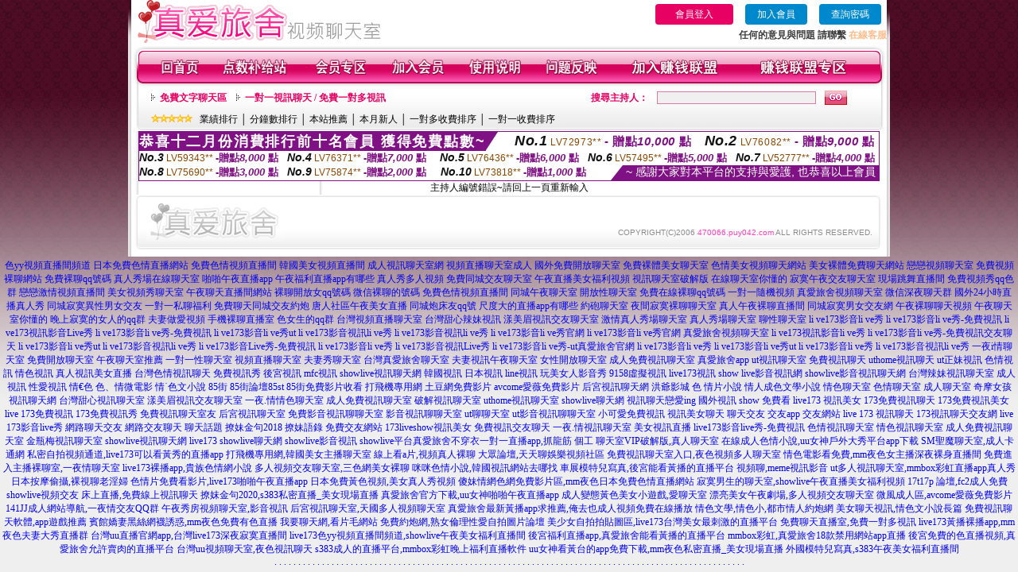

--- FILE ---
content_type: text/html; charset=Big5
request_url: http://470066.puy042.com/index.phtml?PUT=a_show&AID=180388&FID=470066&R2=&CHANNEL=
body_size: 8541
content:
<html>

<head>
<title>
真愛旅舍台灣美女最刺激的直播平台 ,同志聊天室</title>
<meta http-equiv="PICS-Label" content='(PICS-1.1 "http://www.ticrf.org.tw/chinese/html/06-rating-v11.htm" l gen true for "http://470066.puy042.com" r (s 3 l 3 v 3 o 0))'>
<meta http-equiv=content-type content="text/html; charset=big5">
<meta name="Keywords" content="080聊天網不見了 ,裸聊直播間破解 ,日本美女寫真集a ,八大情色貼圖區 ,花花直播 ,成人聊天視頻直播 ,台灣戀戀成人視頻網 ,我的美女秀場 ,UT美女視訊直播室 ,showlive成人午夜視頻 ,104meme視訊真人秀場 ,情色成人美女視訊交友 ,免費午夜美女真人秀 ,巨乳美女寫真 ,台灣免費裸聊美女 ,ut午夜聊天秀 ,漾美眉日本美女視訊 ,美女裸體寫真 ,午夜成人色圖,性愛裸聊直播間 ,18成人,可以聊性的女孩Q,mmbox彩虹美女秀場裸聊直播間 ,成人毛片免費,live173韓國美女視頻直播間 ,色情文學,性感蕾絲花邊長腿美女,個工茶資 ,蘋果視頻聊天社區,蕾絲超短裙美女熱舞,白絲網美女,內衣秀表演全透明,live173影音live秀-免費視訊,99泡泡網寂寞同城交友,女性開放聊天室,天天聊娛樂視頻社區,live173黃播裸播app ,視訊聊天戀愛ing,真愛旅舍台灣美女最刺激的直播平台 ,同志聊天室">
<meta name="description" content="080聊天網不見了 ,裸聊直播間破解 ,日本美女寫真集a ,八大情色貼圖區 ,花花直播 ,成人聊天視頻直播 ,台灣戀戀成人視頻網 ,我的美女秀場 ,UT美女視訊直播室 ,showlive成人午夜視頻 ,104meme視訊真人秀場 ,情色成人美女視訊交友 ,免費午夜美女真人秀 ,巨乳美女寫真 ,台灣免費裸聊美女 ,ut午夜聊天秀 ,漾美眉日本美女視訊 ,美女裸體寫真 ,午夜成人色圖,性愛裸聊直播間 ,18成人,可以聊性的女孩Q,mmbox彩虹美女秀場裸聊直播間 ,成人毛片免費,live173韓國美女視頻直播間 ,色情文學,性感蕾絲花邊長腿美女,個工茶資 ,蘋果視頻聊天社區,蕾絲超短裙美女熱舞,白絲網美女,內衣秀表演全透明,live173影音live秀-免費視訊,99泡泡網寂寞同城交友,女性開放聊天室,天天聊娛樂視頻社區,live173黃播裸播app ,視訊聊天戀愛ing,真愛旅舍台灣美女最刺激的直播平台 ,同志聊天室">
<style type="text/css"><!--
.text {
	font-size: 12px;
	line-height: 15px;
	color: #000000;
	text-decoration: none;
}

.link {
	font-size: 12px;
	line-height: 15px;
	color: #000000;
	text-decoration: underline;
}

.link_menu {
	font-size: 15px;
	line-height: 24px;
	text-decoration: underline;
}

.SS {font-size: 10px;line-height: 14px;}
.S {font-size: 11px;line-height: 16px;}
.M {font-size: 13px;line-height: 18px;}
.L {font-size: 15px;line-height: 20px;}
.LL {font-size: 17px;line-height: 22px;}


.t01 {
	font-family: "新細明體";
	font-size: 12px;
	color: #FFFFFF;
}
.t02 {
	font-family: "新細明體";
	font-size: 12px;
	line-height: 14px;
	color: #666666;
	text-decoration: underline;
}
.t03 {
	font-family: "新細明體";
	font-size: 12px;
	line-height: 18px;
	color: #000000;
}
.t04 {
	font-family: "新細明體";
	font-size: 12px;
	color: #FF0066;
}
.t05 {
	font-family: "新細明體";
	font-size: 12px;
	color: #000000;
}
.t06 {
	font-family: "新細明體";
	font-size: 12px;
	color: #FFFFFF;
}
.text1{
	font-family: "新細明體";
	font-size: 12px;
	color: #666666;
}
.text2{
	font-family: "新細明體";
	font-size: 15px;
	color: #990033;
}
.text3{
	font-family: "新細明體";
	font-size: 15px;
	color: #000066;
}
.text4{
	font-family: "新細明體";
	font-size: 12px;
	color: #FF6600;
}
.text5 {
	font-family: "新細明體";
	font-size: 15px;
	color: #000000;
}
.text6 {
	font-family: "新細明體";
	font-size: 12px;
	color: #FF6600;
}
.text7 {
	font-family: "新細明體";
	font-size: 15px;
	color: #FFFFFF;
	font-weight: bold;
}
.manu-black12b {
	font-size:12px;
	font-weight:bold;
	color:#000000;
	height:26px;
	text-align:center;
	line-height:24px;
	background-image: url(images/explain_02.gif);
	background-repeat: repeat-x;
	background-position: center center;
	border-left:#ffffff 1px solid;
	border-right:#ffffff 1px solid;
}
.manu-black12b a:link,.manu-black12b a:visited {color:#000000;}
.manu-black12b a:hover {color:#e60163;}

.manu-white12 {
	font-size:12px;
	color:#ffffff;
	text-align:center;
	height:26px;
	line-height:24px;
	background-image: url(images/explain_04.gif);
	background-repeat: repeat-x;
	background-position: center center;
	border-left:#ffffff 1px solid;
	border-right:#ffffff 1px solid;
}
.manu-white12 a:link,.manu-white12 a:visited {color:#ffffff;}
.manu-white12 a:hover {color:#eeeeee;}
.red-16b {font-size: 16px;font-weight: bold;color:#dc0a8f;line-height:30px;}
.red-16c {font-size: 16px;font-weight: bold;color:#f7006b;line-height:30px;}
.txt-gray {overflow:auto;border:#f4f4f4 1px solid;background-color:#f4f4f4;height:16px;color:#666666;font-size:12px;width:99%;height:125px;}
--></style>
<link href="css/main.css" rel="stylesheet" type="text/css" />
<link href="css/index.css" rel="stylesheet" type="text/css" />
<link href="css/zhuchiren.css" rel="stylesheet" type="text/css" />
<link href="css/baoxiang.css" rel="stylesheet" type="text/css" />
<script src='Scripts/AC_RunActiveContent.js' type='text/javascript'></script>
<script language="JavaScript" type="text/JavaScript">
function CHAT_GO(AID,FORMNAME){
  document.form1_GO.AID.value=AID;
  document.form1_GO.ROOM.value=AID;
  document.form1_GO.MID.value=10000;
if(FORMNAME.uname.value=="" || FORMNAME.uname.value.indexOf("請輸入")!=-1)    {
  alert("請輸入暱稱");
  FORMNAME.uname.focus();
}else{
  var AWidth = screen.width-20;
  var AHeight = screen.height-80;
  if( document.all || document.layers ){
  utchat10000=window.open("","utchat10000","width="+AWidth+",height="+AHeight+",resizable=yes,toolbar=no,location=no,directories=no,status=no,menubar=no,copyhistory=no,top=0,left=0");
  }else{
  utchat10000=window.open("","utchat10000","width="+AWidth+",height="+AHeight+",resizable=yes,toolbar=no,location=no,directories=no,status=no,menubar=no,copyhistory=no,top=0,left=0");
  }
  document.form1_GO.uname.value=FORMNAME.uname.value;
  document.form1_GO.sex.value=FORMNAME.sex.value;
  document.form1_GO.submit();
  }
}

function CHAT_GO123(AID){
  document.form1_GO.AID.value=AID;
  document.form1_GO.ROOM.value=AID;
  document.form1_GO.MID.value=10000;
  if(document.form1_GO.uname.value=="")    {
    alert("請輸入暱稱");
  }else{
    var AWidth = screen.width-20;
    var AHeight = screen.height-80;
    if( document.all || document.layers ){
    utchat10000=window.open("","utchat10000","width="+AWidth+",height="+AHeight+",resizable=yes,toolbar=no,location=no,directories=no,status=no,menubar=no,copyhistory=no,top=0,left=0");
    }else{
    utchat10000=window.open("","utchat10000","width="+AWidth+",height="+AHeight+",resizable=yes,toolbar=no,location=no,directories=no,status=no,menubar=no,copyhistory=no,top=0,left=0");
    }
    document.form1_GO.submit();
  }
}

function MM_swapImgRestore() { //v3.0
  var i,x,a=document.MM_sr; for(i=0;a&&i<a.length&&(x=a[i])&&x.oSrc;i++) x.src=x.oSrc;
}

function MM_preloadImages() { //v3.0
  var d=document; if(d.images){ if(!d.MM_p) d.MM_p=new Array();
    var i,j=d.MM_p.length,a=MM_preloadImages.arguments; for(i=0; i<a.length; i++)
    if (a[i].indexOf("#")!=0){ d.MM_p[j]=new Image; d.MM_p[j++].src=a[i];}}
}

function MM_findObj(n, d) { //v4.01
  var p,i,x;  if(!d) d=document; if((p=n.indexOf("?"))>0&&parent.frames.length) {
    d=parent.frames[n.substring(p+1)].document; n=n.substring(0,p);}
  if(!(x=d[n])&&d.all) x=d.all[n]; for (i=0;!x&&i<d.forms.length;i++) x=d.forms[i][n];
  for(i=0;!x&&d.layers&&i<d.layers.length;i++) x=MM_findObj(n,d.layers[i].document);
  if(!x && d.getElementById) x=d.getElementById(n); return x;
}

function MM_swapImage() { //v3.0
  var i,j=0,x,a=MM_swapImage.arguments; document.MM_sr=new Array; for(i=0;i<(a.length-2);i+=3)
   if ((x=MM_findObj(a[i]))!=null){document.MM_sr[j++]=x; if(!x.oSrc) x.oSrc=x.src; x.src=a[i+2];}
}


 function aa() {
   if (window.event.ctrlKey)
       {
     window.event.returnValue = false;
         return false;
       }
 }
 function bb() {
   window.event.returnValue = false;
 }
function MM_openBrWindow(theURL,winName,features) { //v2.0
 window.open(theURL,winName,features);
}


//-->
</script>

</head>
<!--body bgcolor=#000000 text=#000000 link=#0000CC vlink=#3987C6 topMargin=5 marginheight=0 marginwidth=0-->
<body>
<table width='950' border='0' cellspacing='0' cellpadding='0' ALIGN='CENTER' BGCOLOR='#990000'><TR><TD></td></tr></table><center><div id='main'><div id='main-l'><img src='images/mm69-bg-left.gif' width='4' height='50' /></div><div id='main-m'><table width='950' border='0' align='center' cellpadding='0' cellspacing='0' bgcolor='#FFFFFF'><tr><td width='315' align='left' valign='middle'><img src='images/mm69_logo.gif' width='315' height='54' /></td><td width='715' ALIGN='RIGHT'><table border='0' cellpadding='0' cellspacing='0' ALIGN='RIGHT'><tr><td><table width='300' height='35' border='0' cellpadding='0' cellspacing='0'><TR><td align='center'><a href='./index.phtml?PUT=up_logon&FID=470066' style='width:80px;height:25px;background-color:#e60163;padding:6px 25px;color:#ffffff;border:0;border-radius:4px;cursor:pointer;'>會員登入</a></td><td align='center'><a href='./index.phtml?PUT=up_reg&s=1' style='width:80px;height:25px;background-color:#0088cc;padding:6px 15px;color:#ffffff;border:0;border-radius:4px;cursor:pointer;'>加入會員</a></td><td align='center'><a href='./index.phtml?PUT=up_password' style='width:80px;height:25px;background-color:#0088cc;padding:6px 15px;color:#ffffff;border:0;border-radius:4px;cursor:pointer;'>查詢密碼</a></TD></TR></table></td></tr><tr><td ALIGN='RIGHT'><font color='#3C3C3C'><B>任何的意見與問題 請聯繫</B></font> <a href='/index.phtml?PUT=up_logon&FID=470066' style='color:#ffbc8c;'><B>在線客服</B></a></TD></TR></TABLE></TD></tr><tr><td colspan='2' align='left' valign='middle'><img src='images/mm69_05.gif' width='950' height='10' /></td></tr></table><table width='950' border='0' align='center' cellpadding='0' cellspacing='0' bgcolor='#FFFFFF'><tr><td width='16' align='left' background='images/mm69_08.gif'><img src='images/mm69_07.gif' width='16' height='41' /></td><td width='919' background='images/mm69_08.gif'><table width='900' border='0' align='center' cellpadding='0' cellspacing='0'><tr><td align='center'><a href='./index.phtml?FID=470066'><img src='images/mm69_10.gif' width='49' height='41' border='0' /></a></td><td align='center'><img src='images/mm69_08.gif' width='1' height='41' /></td><td align='center'><a href='/PAY1/?UID=&FID=470066' TARGET='_blank'><img src='images/mm69_12.gif' width='83' height='41' /></a></td><td align='center'><img src='images/mm69_08.gif' width='1' height='41' /></td><td align='center'><a href='./index.phtml?PUT=up_logon&FID=470066'><img src='images/mm69_14.gif' width='67' height='41' border='0' /></a></td><td align='center'><img src='images/mm69_08.gif' width='1' height='41' /></td><td align='center'><a href='./index.phtml?PUT=up_reg&s=1&FID=470066'><img src='images/mm69_16.gif' width='67' height='41' border='0' /></a></td><td align='center'><img src='images/mm69_08.gif' width='1' height='41' /></td><td align='center'><a href='./index.phtml?PUT=faq&FID=470066'><img src='images/mm69_18.gif' width='66' height='41' border='0' /></a></td><td align='center'><img src='images/mm69_08.gif' width='1' height='41' /></td><td align='center'><a href='./index.phtml?PUT=mailbox&FID=470066'><img src='images/mm69_22.gif' width='68' height='41' border='0' /></a></td><td align='center'><img src='images/mm69_08.gif' width='1' height='41' /></td><td align='center'><a href='./index.phtml?PUT=aweb_reg&FID=470066'><img src='images/mm69_28.gif' width='111' height='41' border='0' /></a></td><td align='center'><img src='images/mm69_08.gif' width='1' height='41' /></td><td align='center'><a href='./index.phtml?PUT=aweb_logon&FID=470066'><img src='images/mm69_26.gif' width='111' height='41' border='0' /></a></td></tr></table></td><td width='15' align='right' background='images/mm69_08.gif'><img src='images/mm69_24.gif' width='15' height='41' /></td></tr></table><SCRIPT language='JavaScript'>function CHECK_SEARCH_KEY(FORMNAME){var error;if (FORMNAME.KEY_STR.value.length<2){alert('您輸入的搜尋字串必需多於 2 字元!!');FORMNAME.KEY_STR.focus();return false;}return true;}</SCRIPT><table width='950' height='60' border='0' align='center' cellpadding='0' cellspacing='0'><tr><td valign='middle' class='top-bg'><table width='900' border='0' align='center' cellpadding='0' cellspacing='0'><tr><form name='SEARCHFORM' action='./index.phtml' align=center method=POST onSubmit='return CHECK_SEARCH_KEY(SEARCHFORM);'><input type=hidden name='PUT' value=''><input type=hidden name='FID' value='470066'><td width='368' height='30' align='left' class='red12-b'><img src='images/mm69-jt.gif' width='5' height='9' />&nbsp;&nbsp;<a href='./index.phtml?CHANNEL=R51&FID=470066'>免費文字聊天區</a>&nbsp;&nbsp;&nbsp;&nbsp;<img src='images/mm69-jt.gif' width='5' height='9' />&nbsp;&nbsp;<a href='./index.phtml?CHANNEL=R54&FID=470066'>一對一視訊聊天 / 免費一對多視訊</a></td><td width='257' align='right' class='red12-b'>搜尋主持人：</td><td width='222' align='center'><input name='KEY_STR' type='text' class='input-red-border' VALUE='' /></td><td width='53' align='left'><input type='image' src='images/mm69_go.gif' width='28' height='18' /></td></form></tr><tr><td colspan='4' class='black12'><img src='images/mm69-star.gif' width='52' height='10' />&nbsp;&nbsp;&nbsp;<a href='./index.phtml?PUT=A_SORT&SORT=N&ON=1&FID=470066'>業績排行</a> │ <a href='./index.phtml?PUT=A_SORT&SORT=N1&ON=1&FID=470066'>分鐘數排行</a> │ <a href='./index.phtml?PUT=A_SORT&SORT=HOT&ON=1&FID=470066'>本站推薦</a> │ <a href='./index.phtml?PUT=A_SORT&SORT=NEW&ON=1&FID=470066'>本月新人</a> │ <a href='./index.phtml?PUT=A_SORT&SORT=R6&ON=1&FID=470066'>一對多收費排序</a> │ <a href='./index.phtml?PUT=A_SORT&SORT=R7&ON=1&FID=470066'>一對一收費排序</a></td></tr></table></td></tr></table><table width='0' border='0' cellpadding='0' cellspacing='0'><TR><TD></TD></TR><form method='POST' action='/V4/index.phtml'  target='utchat10000' name='form1_GO'><input type='HIDDEN' name='uname' value=''><input type='HIDDEN' name='sex' value=''><input type='HIDDEN' name='sextype' value=''><input type='HIDDEN' name='age' value=''><input type='HIDDEN' name='MID' value='470066'><input type='HIDDEN' name='UID' value=''><input type='HIDDEN' name='ROOM' value='180388'><input type='HIDDEN' name='AID' value='180388'><input type='HIDDEN' name='FID' value='470066'><input type='HIDDEN' name='ACTIONTYPE' value='AUTO'></form></TABLE><div style="margin: auto;width: 930px;border:1px solid #7f1184; font-family:Helvetica, Arial, 微軟正黑體 ,sans-serif;font-size: 13px; background-color: #ffffff">
<table border="0" cellpadding="0" cellspacing="0" width="100%">
            <tr>
              <td align="left" valign="top">
                <table border="0" cellpadding="0" cellspacing="0" height="23">
                  <tr>
                    <td height="23" bgcolor="#7f1184"><b style="letter-spacing:0.1em;color:#FFFFFF;font-size:18px"> 恭喜十二月份消費排行前十名會員 獲得免費點數~</b></td>
                    <td align="left" valign="top" width="15">
                      <div style="border-style:solid;border-width: 23px 15px 0 0;border-color: #7e1184 transparent transparent transparent;"></div>
                    </td>
                  </tr>
                </table>
              </td>
              <td align="left" style="letter-spacing:0.05em">
                <b style="color:#111111;font-size:18px"><em>No.1</em></b>&nbsp;<span style="color:#8c4600">LV72973**</span>
                <b style="color:#7f1184;font-size:15px"> - 贈點<em>10,000</em> 點</b>
              </td>
              <td align="center" style="letter-spacing:0.05em">
                <b style="color:#111111;font-size:18px"><em>No.2</em></b>&nbsp;<span style="color:#8c4600">LV76082**</span>
                <b style="color:#7f1184;font-size:15px"> - 贈點<em>9,000</em> 點</b>
              </td>
            </tr>
          </table>
          <table border="0" cellpadding="0" cellspacing="0" width="100%">
            <tr>
              <td width="20%">
                <b style="color:#111111;font-size:14px"><em>No.3</em></b>&nbsp;<span style="color:#8c4600;font-size:12px">LV59343**</span>
                <b style="color:#7f1184;font-size:13px"> -贈點<em>8,000</em> 點</b>
              </td>
              <td width="20%">
                <b style="color:#111111;font-size:14px"><em>No.4</em></b>&nbsp;<span style="color:#8c4600;font-size:12px">LV76371**</span>
                <b style="color:#7f1184;font-size:13px"> -贈點<em>7,000</em> 點</b>
              </td>
              <td align="center" width="20%">
                <b style="color:#111111;font-size:14px"><em>No.5</em></b>&nbsp;<span style="color:#8c4600;font-size:12px">LV76436**</span>
                <b style="color:#7f1184;font-size:13px"> -贈點<em>6,000</em> 點</b>
              </td>
              <td align="center">
                <b style="color:#111111;font-size:14px"><em>No.6</em></b>&nbsp;<span style="color:#8c4600;font-size:12px">LV57495**</span>
                <b style="color:#7f1184;font-size:13px"> -贈點<em>5,000</em> 點</b>
              </td>
              <td align="center">
                <b style="color:#111111;font-size:14px"><em>No.7</em></b>&nbsp;<span style="color:#8c4600;font-size:12px">LV52777**</span>
                <b style="color:#7f1184;font-size:13px"> -贈點<em>4,000</em> 點</b>
              </td>
            </tr>
          </table>
          <table border="0" cellpadding="0" cellspacing="0" width="100%">
            <tr>
              <td width="20%">
                <b style="color:#111111;font-size:14px"><em>No.8</em></b>&nbsp;<span style="color:#8c4600;font-size:12px">LV75690**</span>
                <b style="color:#7f1184;font-size:13px"> -贈點<em>3,000</em> 點</b>
              </td>
              <td width="20%">
                <b style="color:#111111;font-size:14px"><em>No.9</em></b>&nbsp;<span style="color:#8c4600;font-size:12px">LV75874**</span>
                <b style="color:#7f1184;font-size:13px"> -贈點<em>2,000</em> 點</b>
              </td>
              <td align="center">
                <b style="color:#111111;font-size:14px"><em>No.10</em></b>&nbsp;<span style="color:#8c4600;font-size:12px">LV73818**</span>
                <b style="color:#7f1184;font-size:13px"> -贈點<em>1,000</em> 點</b>
              </td>
              <td align="right" valign="bottom">
                <table border="0" cellpadding="0" cellspacing="0">
                  <tr>
                    <td align="right" valign="top" width="15">
                      <div style="border-style: solid;border-width:0 0 19px 15px;border-color: transparent transparent #7e1184 transparent;"></div>
                    </td>
                    <td bgcolor="#7f1184" style="color:#FFFFFF;font-size:14px">&nbsp;~ 感謝大家對本平台的支持與愛護, 也恭喜以上會員&nbsp;</td>
                  </tr>
                </table>
              </td>
            </tr>
          </table>
        </div>
<SCRIPT>
function CHATGOM(AID,ACTIONTYPE){
  var AW = screen.availWidth;
  var AH = screen.availHeight;
  if(AW>1200){
    AW=1200;
  }
  if(AH>800){
    AH=800;
  }
  
 if( document.all || document.layers ){
   window.open('/V4MEIMEI69/index.phtml?ACTIONTYPE='+ACTIONTYPE+'&AID='+AID+'&FID=470066','ACHAT_470066'+'_'+AID,'width='+AW+',height='+AH+',resizable=yes,toolbar=no,location=no,directories=no,status=no,menubar=no,copyhistory=no,top=0,left=0');
 }else{
   window.open('/V4MEIMEI69/index.phtml?ACTIONTYPE='+ACTIONTYPE+'&AID='+AID+'&FID=470066','ACHAT_470066'+'_'+AID,'width='+AW+',height='+AH+',resizable=yes,toolbar=no,location=no,directories=no,status=no,menubar=no,copyhistory=no,top=0,left=0');
 }}function CHATGO(AID,ACTIONTYPE){
  var AW = screen.availWidth;
  var AH = screen.availHeight;
  if(AW>1200){
    AW=1200;
  }
  if(AH>800){
    AH=800;
  }
  
 if( document.all || document.layers ){
   window.open('/V4MEIMEI69/index.phtml?ACTIONTYPE='+ACTIONTYPE+'&AID='+AID+'&FID=470066','utchat470066','width='+AW+',height='+AH+',resizable=yes,toolbar=no,location=no,directories=no,status=no,menubar=no,copyhistory=no,top=0,left=0');
 }else{
   window.open('/V4MEIMEI69/index.phtml?ACTIONTYPE='+ACTIONTYPE+'&AID='+AID+'&FID=470066','utchat470066','width='+AW+',height='+AH+',resizable=yes,toolbar=no,location=no,directories=no,status=no,menubar=no,copyhistory=no,top=0,left=0');
 }}</SCRIPT>主持人編號錯誤~請回上一頁重新輸入<table width='940' border='0' align='center' cellpadding='0' cellspacing='0'><tr><td width='14' align='left' background='images/mm69_123.gif'><img src='images/mm69_121.gif' width='14' height='70' /></td><td width='173' align='left' background='images/mm69_123.gif'><a href='#'><img src='images/mm69_126.gif' width='173' height='48' border='0' /></a></td><td width='740' align='right' valign='bottom' background='images/mm69_123.gif' class='copyright'>COPYRIGHT(C)2006 <font color='#fe3ebb'>470066.puy042.com</font> ALL RIGHTS RESERVED.</td><td width='13' align='left'><img src='images/mm69_124.gif' width='11' height='70' /></td></tr></table><table width='100%' height='8' border='0' cellpadding='0' cellspacing='0' bgcolor='#FFFFFF'><tr><td></td></tr></table></div><div id='main-r'><img src='images/mm69-bg-right.gif' width='4' height='50' /></div><div class='clear'></div></div><TABLE><TR><TD><CENTER><a href=http://1784719.tca93a.com/ target=_blank>色yy視頻直播間頻道</a>
<a href=http://1784720.tca93a.com/ target=_blank>日本免費色情直播網站</a>
<a href=http://1784721.tca93a.com/ target=_blank>免費色情視頻直播間</a>
<a href=http://1784722.tca93a.com/ target=_blank>韓國美女視頻直播間</a>
<a href=http://1784723.tca93a.com/ target=_blank>成人視訊聊天室網</a>
<a href=http://1784724.tca93a.com/ target=_blank>視頻直播聊天室成人</a>
<a href=http://1784725.tca93a.com/ target=_blank>國外免費開放聊天室</a>
<a href=http://1784726.tca93a.com/ target=_blank>免費裸體美女聊天室</a>
<a href=http://1784727.tca93a.com/ target=_blank>色情美女視頻聊天網站</a>
<a href=http://1784728.tca93a.com/ target=_blank>美女裸體免費聊天網站</a>
<a href=http://1784729.tca93a.com/ target=_blank>戀戀視頻聊天室</a>
<a href=http://1784645.pkh83a.com/ target=_blank>免費視頻裸聊網站</a>
<a href=http://1784646.pkh83a.com/ target=_blank>免費裸聊qq號碼</a>
<a href=http://1784647.pkh83a.com/ target=_blank>真人秀場在線聊天室</a>
<a href=http://1784648.pkh83a.com/ target=_blank>啪啪午夜直播app</a>
<a href=http://1784649.pkh83a.com/ target=_blank>午夜福利直播app有哪些</a>
<a href=http://1784650.pkh83a.com/ target=_blank>真人秀多人視頻</a>
<a href=http://1784651.pkh83a.com/ target=_blank>免費同城交友聊天室</a>
<a href=http://1784652.pkh83a.com/ target=_blank>午夜直播美女福利視頻</a>
<a href=http://1784653.pkh83a.com/ target=_blank>視訊聊天室破解版</a>
<a href=http://1784654.pkh83a.com/ target=_blank>在線聊天室你懂的</a>
<a href=http://1784655.ass67a.com/ target=_blank>寂寞午夜交友聊天室</a>
<a href=http://1784656.ass67a.com/ target=_blank>現場跳舞直播間</a>
<a href=http://1784657.ass67a.com/ target=_blank>免費視頻秀qq色群</a>
<a href=http://1784658.ass67a.com/ target=_blank>戀戀激情視頻直播間</a>
<a href=http://1784659.ass67a.com/ target=_blank>美女視頻秀聊天室</a>
<a href=http://1784660.ass67a.com/ target=_blank>午夜聊天直播間網站</a>
<a href=http://1784661.ass67a.com/ target=_blank>裸聊開放女qq號碼</a>
<a href=http://1784662.ass67a.com/ target=_blank>微信裸聊的號碼</a>
<a href=http://1784663.ass67a.com/ target=_blank>免費色情視頻直播間</a>
<a href=http://1784664.ass67a.com/ target=_blank>同城午夜聊天室</a>
<a href=http://1784665.ass67a.com/ target=_blank>開放性聊天室</a>
<a href=http://1784666.tsk28a.com/ target=_blank>免費在線裸聊qq號碼</a>
<a href=http://1784667.tsk28a.com/ target=_blank>一對一隨機視頻</a>
<a href=http://www.pipi987.com/ target=_blank>真愛旅舍視頻聊天室</a>
<a href=http://1784668.tsk28a.com/ target=_blank>微信深夜聊天群</a>
<a href=http://1784669.tsk28a.com/ target=_blank>國外24小時直播真人秀</a>
<a href=http://1784670.tsk28a.com/ target=_blank>同城寂寞異性男女交友</a>
<a href=http://1784671.tsk28a.com/ target=_blank>一對一私聊福利</a>
<a href=http://1784672.tsk28a.com/ target=_blank>免費聊天同城交友約炮</a>
<a href=http://1784673.tsk28a.com/ target=_blank>唐人社區午夜美女直播</a>
<a href=http://1784674.tsk28a.com/ target=_blank>同城炮床友qq號</a>
<a href=http://1784675.tsk28a.com/ target=_blank>尺度大的直播app有哪些</a>
<a href=http://1784676.hzx39a.com/ target=_blank>約砲聊天室</a>
<a href=http://1784677.hzx39a.com/ target=_blank>夜間寂寞裸聊聊天室</a>
<a href=http://1784678.hzx39a.com/ target=_blank>真人午夜裸聊直播間</a>
<a href=http://1784679.hzx39a.com/ target=_blank>同城寂寞男女交友網</a>
<a href=http://1784680.hzx39a.com/ target=_blank>午夜裸聊聊天視頻</a>
<a href=http://1784681.hzx39a.com/ target=_blank>午夜聊天室你懂的</a>
<a href=http://1784682.hzx39a.com/ target=_blank>晚上寂寞的女人的qq群</a>
<a href=http://1784683.hzx39a.com/ target=_blank>夫妻做愛視頻</a>
<a href=http://1784684.hzx39a.com/ target=_blank>手機裸聊直播室</a>
<a href=http://1784685.hzx39a.com/ target=_blank>色女生的qq群</a>
<a href=http://1784603.h622h.com/ target=_blank>台灣視頻直播聊天室</a>
<a href=http://1784604.h622h.com/ target=_blank>台灣甜心辣妹視訊</a>
<a href=http://1784605.h622h.com/ target=_blank>漾美眉視訊交友聊天室</a>
<a href=http://1784606.h622h.com/ target=_blank>激情真人秀場聊天室</a>
<a href=http://1784607.h622h.com/ target=_blank>真人秀場聊天室</a>
<a href=http://1784608.h622h.com/ target=_blank>聊性聊天室</a>
<a href=http://k997h.com/ target=_blank>li ve173影音li ve秀</a>
<a href=http://k998u.com/ target=_blank>li ve173影音li ve秀-免費視訊</a>
<a href=http://jyf63.com/ target=_blank>li ve173視訊影音Live秀</a>
<a href=http://www.mek63.com/ target=_blank>li ve173影音li ve秀-免費視訊</a>
<a href=http://2117863.ah77y.com/ target=_blank>li ve173影音li ve秀ut</a>
<a href=http://www.k775s.com/ target=_blank>li ve173影音視訊li ve秀</a>
<a href=http://www.hsy65.com/ target=_blank>li ve173影音視訊li ve秀</a>
<a href=http://2117861.us35s.com/ target=_blank>li ve173影音li ve秀官網</a>
<a href=http://2117861.hh68uu.com/ target=_blank>li ve173影音li ve秀官網</a>
<a href=http://0401.tw/ target=_blank>真愛旅舍視頻聊天室</a>
<a href=http://www.m768u.com/ target=_blank>li ve173視訊影音li ve秀</a>
<a href=http://tpwws.com/ target=_blank>li ve173影音li ve秀-免費視訊交友聊天</a>
<a href=http://2117863.i577.com/ target=_blank>li ve173影音li ve秀ut</a>
<a href=http://nbyp35.com/ target=_blank>li ve173影音視訊li ve秀</a>
<a href=http://www.h89kt.com/ target=_blank>li ve173影音Live秀-免費視訊</a>
<a href=http://www.li ve0401.com/ target=_blank>li ve173影音li ve秀</a>
<a href=http://www.173ii.com/ target=_blank>li ve173影音視訊Live秀</a>
<a href=http://2117867.rkt97.com/ target=_blank>li ve173影音li ve秀-ut真愛旅舍官網</a>
<a href=http://www.kes229.com/ target=_blank>li ve173影音li ve秀</a>
<a href=http://2117907.mh66y.com/ target=_blank>li ve173影音li ve秀ut</a>
<a href=http://www.hge106.com/ target=_blank>li ve173影音li ve秀</a>
<a href=http://www.173is.com/ target=_blank>li ve173影音視訊li ve秀</a>
<a href=http://1784609.h622h.com/ target=_blank>一夜i情聊天室</a>
<a href=http://1784610.h622h.com/ target=_blank>免費開放聊天室</a>
<a href=http://1784611.h622h.com/ target=_blank>午夜聊天室推薦</a>
<a href=http://1784612.h622h.com/ target=_blank>一對一性聊天室</a>
<a href=http://1784613.kykh123.com/ target=_blank>視頻直播聊天室</a>
<a href=http://1784614.kykh123.com/ target=_blank>夫妻秀聊天室</a>
<a href=http://1784615.kykh123.com/ target=_blank>台灣真愛旅舍聊天室</a>
<a href=http://1784616.kykh123.com/ target=_blank>夫妻視訊午夜聊天室</a>
<a href=http://1784617.kykh123.com/ target=_blank>女性開放聊天室</a>
<a href=http://1784618.kykh123.com/ target=_blank>成人免費視訊聊天室</a>
<a href=http://1784619.kykh123.com/ target=_blank>真愛旅舍app</a>
<a href=http://a286.kk66y.com/ target=_blank>ut視訊聊天室</a>
<a href=http://a287.kk66y.com/ target=_blank>免費視訊聊天</a>
<a href=http://a288.kk66y.com/ target=_blank>uthome視訊聊天</a>
<a href=http://a289.kk66y.com/ target=_blank>ut正妹視訊</a>
<a href=http://a290.kk66y.com/ target=_blank>色情視訊</a>
<a href=http://a291.kk66y.com/ target=_blank>情色視訊</a>
<a href=http://a292.kk66y.com/ target=_blank>真人視訊美女直播</a>
<a href=http://a293.kk66y.com/ target=_blank>台灣色情視訊聊天</a>
<a href=http://a294.kk66y.com/ target=_blank>免費視訊秀</a>
<a href=http://a295.kk66y.com/ target=_blank>後宮視訊</a>
<a href=http://a296.kk66y.com/ target=_blank>mfc視訊</a>
<a href=http://a297.kk66y.com/ target=_blank>showlive視訊聊天網</a>
<a href=http://a298.kk66y.com/ target=_blank>韓國視訊</a>
<a href=http://a299.kk66y.com/ target=_blank>日本視訊</a>
<a href=http://a300.kk66y.com/ target=_blank>line視訊</a>
<a href=http://a301.kk66y.com/ target=_blank>玩美女人影音秀</a>
<a href=http://a302.kk66y.com/ target=_blank>9158虛擬視訊</a>
<a href=http://a303.kk66y.com/ target=_blank>live173視訊</a>
<a href=http://a304.kk66y.com/ target=_blank>show live影音視訊網</a>
<a href=http://a305.kk66y.com/ target=_blank>showlive影音視訊聊天網</a>
<a href=http://a306.kk66y.com/ target=_blank>台灣辣妹視訊聊天室</a>
<a href=http://a307.kk66y.com/ target=_blank>成人視訊</a>
<a href=http://a308.kk66y.com/ target=_blank>性愛視訊</a>
<a href=http://a309.kk66y.com/ target=_blank>情€色</a>
<a href=http://a310.kk66y.com/ target=_blank>色、情微電影</a>
<a href=http://a311.kk66y.com/ target=_blank>情˙色文小說</a>
<a href=http://a312.kk66y.com/ target=_blank>85街</a>
<a href=http://a313.kk66y.com/ target=_blank>85街論壇85st</a>
<a href=http://a314.kk66y.com/ target=_blank>85街免費影片收看</a>
<a href=http://a315.kk66y.com/ target=_blank>打飛機專用網</a>
<a href=http://a316.kk66y.com/ target=_blank>土豆網免費影片</a>
<a href=http://a317.kk66y.com/ target=_blank>avcome愛薇免費影片</a>
<a href=http://a318.kk66y.com/ target=_blank>后宮視訊聊天網</a>
<a href=http://a319.kk66y.com/ target=_blank>洪爺影城</a>
<a href=http://a320.kk66y.com/ target=_blank>色 情片小說</a>
<a href=http://a321.kk66y.com/ target=_blank>情人成色文學小說</a>
<a href=http://a322.kk66y.com/ target=_blank>情色聊天室</a>
<a href=http://a323.kk66y.com/ target=_blank>色情聊天室</a>
<a href=http://a324.kk66y.com/ target=_blank>成人聊天室</a>
<a href=http://a325.kk66y.com/ target=_blank>奇摩女孩視訊聊天網</a>
<a href=http://a326.kk66y.com/ target=_blank>台灣甜心視訊聊天室</a>
<a href=http://a327.kk66y.com/ target=_blank>漾美眉視訊交友聊天室</a>
<a href=http://a328.kk66y.com/ target=_blank>一夜.情情色聊天室</a>
<a href=http://a329.kk66y.com/ target=_blank>成人免費視訊聊天室</a>
<a href=http://a330.kk66y.com/ target=_blank>破解視訊聊天室</a>
<a href=http://a331.kk66y.com/ target=_blank>uthome視訊聊天室</a>
<a href=http://a332.kk66y.com/ target=_blank>showlive聊天網</a>
<a href=http://a333.kk66y.com/ target=_blank>視訊聊天戀愛ing</a>
<a href=http://a334.kk66y.com/ target=_blank>國外視訊 show 免費看</a>
<a href=http://a335.kk66y.com/ target=_blank>live173 視訊美女</a>
<a href=http://a336.kk66y.com/ target=_blank>173免費視訊聊天</a>
<a href=http://a337.kk66y.com/ target=_blank>173免費視訊美女</a>
<a href=http://a338.kk66y.com/ target=_blank>live 173免費視訊</a>
<a href=http://a339.kk66y.com/ target=_blank>173免費視訊秀</a>
<a href=http://a340.kk66y.com/ target=_blank>免費視訊聊天室友</a>
<a href=http://a341.kk66y.com/ target=_blank>后宮視訊聊天室</a>
<a href=http://a342.kk66y.com/ target=_blank>免費影音視訊聊聊天室</a>
<a href=http://a343.kk66y.com/ target=_blank>影音視訊聊聊天室</a>
<a href=http://a344.kk66y.com/ target=_blank>ut聊聊天室</a>
<a href=http://a345.kk66y.com/ target=_blank>ut影音視訊聊聊天室</a>
<a href=http://a346.kk66y.com/ target=_blank>小可愛免費視訊</a>
<a href=http://a347.kk66y.com/ target=_blank>視訊美女聊天</a>
<a href=http://a348.kk66y.com/ target=_blank>聊天交友</a>
<a href=http://a349.kk66y.com/ target=_blank>交友app</a>
<a href=http://a350.kk66y.com/ target=_blank>交友網站</a>
<a href=http://a351.kk66y.com/ target=_blank>live 173 視訊聊天</a>
<a href=http://a352.kk66y.com/ target=_blank>173視訊聊天交友網</a>
<a href=http://a353.kk66y.com/ target=_blank>live 173影音live秀</a>
<a href=http://a354.kk66y.com/ target=_blank>網路聊天交友</a>
<a href=http://a355.kk66y.com/ target=_blank>網路交友聊天</a>
<a href=http://a356.kk66y.com/ target=_blank>聊天話題</a>
<a href=http://a357.kk66y.com/ target=_blank>撩妹金句2018</a>
<a href=http://a358.kk66y.com/ target=_blank>撩妹語錄</a>
<a href=http://a359.kk66y.com/ target=_blank>免費交友網站</a>
<a href=http://a360.kk66y.com/ target=_blank>173liveshow視訊美女</a>
<a href=http://a361.kk66y.com/ target=_blank>免費視訊交友聊天</a>
<a href=http://a362.kk66y.com/ target=_blank>一夜.情視訊聊天室</a>
<a href=http://a363.kk66y.com/ target=_blank>美女視訊直播</a>
<a href=http://a364.kk66y.com/ target=_blank>live173影音live秀-免費視訊</a>
<a href=http://a365.kk66y.com/ target=_blank>色情視訊聊天室</a>
<a href=http://a366.kk66y.com/ target=_blank>情色視訊聊天室</a>
<a href=http://a367.kk66y.com/ target=_blank>成人免費視訊聊天室</a>
<a href=http://a368.kk66y.com/ target=_blank>金瓶梅視訊聊天室</a>
<a href=http://a369.kk66y.com/ target=_blank>showlive視訊聊天網</a>
<a href=http://a370.kk66y.com/ target=_blank>live173</a>
<a href=http://a371.kk66y.com/ target=_blank>showlive聊天網</a>
<a href=http://a372.kk66y.com/ target=_blank>showlive影音視訊</a>
<a href=http://a373.kk66y.com/ target=_blank>showlive平台</a><a href=http://a311.um77w.com/ target=_blank>真愛旅舍不穿衣一對一直播app,抓龍筋 個工</a>
<a href=http://a312.um77w.com/ target=_blank>聊天室VIP破解版,真人聊天室</a>
<a href=http://a313.um77w.com/ target=_blank>在線成人色情小說,uu女神戶外大秀平台app下載</a>
<a href=http://a314.um77w.com/ target=_blank>SM聖魔聊天室,成人卡通網</a>
<a href=http://a315.um77w.com/ target=_blank>私密自拍視頻通道,live173可以看黃秀的直播app</a>
<a href=http://a316.um77w.com/ target=_blank>打飛機專用網,韓國美女主播聊天室</a>
<a href=http://a317.um77w.com/ target=_blank>線上看a片,視頻真人裸聊</a>
<a href=http://a318.um77w.com/ target=_blank>大眾論壇,天天聊娛樂視頻社區</a>
<a href=http://a319.um77w.com/ target=_blank>免費視訊聊天室入口,夜色視頻多人聊天室</a>
<a href=http://a320.um77w.com/ target=_blank>情色電影看免費,mm夜色女主播深夜裸身直播間</a>
<a href=http://a321.um77w.com/ target=_blank>免費進入主播裸聊室,一夜情聊天室</a>
<a href=http://a322.um77w.com/ target=_blank>live173裸播app,貴族色情網小說</a>
<a href=http://a323.um77w.com/ target=_blank>多人視頻交友聊天室,三色網美女裸聊</a>
<a href=http://a324.um77w.com/ target=_blank>咪咪色情小說,韓國視訊網站去哪找</a>
<a href=http://a325.um77w.com/ target=_blank>車展模特兒寫真,後宮能看黃播的直播平台</a>
<a href=http://a326.um77w.com/ target=_blank>視頻聊,meme視訊影音</a>
<a href=http://a327.um77w.com/ target=_blank>ut多人視訊聊天室,mmbox彩虹直播app真人秀</a>
<a href=http://a328.um77w.com/ target=_blank>日本按摩偷攝,裸視聊老淫婦</a>
<a href=http://a329.um77w.com/ target=_blank>色情片免費看影片,live173啪啪午夜直播app</a>
<a href=http://a330.um77w.com/ target=_blank>日本免費黃色視頻,美女真人秀視頻</a>
<a href=http://a331.um77w.com/ target=_blank>傻妹情網色網免費影片區,mm夜色日本免費色情直播網站</a>
<a href=http://a332.um77w.com/ target=_blank>寂寞男生的聊天室,showlive午夜直播美女福利視頻</a>
<a href=http://a333.um77w.com/ target=_blank>17t17p 論壇,fc2成人免費</a>
<a href=http://a334.um77w.com/ target=_blank>showlive視頻交友 床上直播,免費線上視訊聊天</a>
<a href=http://a335.um77w.com/ target=_blank>撩妺金句2020,s383私密直播_美女現場直播</a>
<a href=http://a336.um77w.com/ target=_blank>真愛旅舍官方下載,uu女神啪啪午夜直播app</a>
<a href=http://a337.um77w.com/ target=_blank>成人變態黃色美女小遊戲,愛聊天室</a>
<a href=http://a338.um77w.com/ target=_blank>漂亮美女午夜劇場,多人視頻交友聊天室</a>
<a href=http://a339.um77w.com/ target=_blank>微風成人區,avcome愛薇免費影片</a>
<a href=http://a340.um77w.com/ target=_blank>141JJ成人網站導航,一夜情交友QQ群</a>
<a href=http://a341.um77w.com/ target=_blank>午夜秀房視頻聊天室,影音視訊</a>
<a href=http://a342.um77w.com/ target=_blank>后宮視訊聊天室,天國多人視頻聊天室</a>
<a href=http://a343.um77w.com/ target=_blank>真愛旅舍最新黃播app求推薦,俺去也成人視頻免費在線播放</a>
<a href=http://a344.um77w.com/ target=_blank>情色文學,情色小,都市情人約炮網</a>
<a href=http://a345.um77w.com/ target=_blank>美女聊天視訊,情色文小說長篇</a>
<a href=http://a346.um77w.com/ target=_blank>免費視訊聊天軟體,app遊戲推薦</a>
<a href=http://a347.um77w.com/ target=_blank>賓館嬌妻黑絲網襪誘惑,mm夜色免費有色直播</a>
<a href=http://a348.um77w.com/ target=_blank>我要聊天網,看片毛網站</a>
<a href=http://a349.um77w.com/ target=_blank>免費約炮網,熟女倫理性愛自拍圖片論壇</a>
<a href=http://a350.um77w.com/ target=_blank>美少女自拍拍貼圖區,live173台灣美女最刺激的直播平台</a>
<a href=http://a351.um77w.com/ target=_blank>免費聊天直播室,免費一對多視訊</a>
<a href=http://a352.um77w.com/ target=_blank>live173黃播裸播app,mm夜色夫妻大秀直播群</a>
<a href=http://a353.um77w.com/ target=_blank>台灣uu直播官網app,台灣live173深夜寂寞直播間</a>
<a href=http://a354.um77w.com/ target=_blank>live173色yy視頻直播間頻道,showlive午夜美女福利直播間</a>
<a href=http://a355.um77w.com/ target=_blank>後宮福利直播app,真愛旅舍能看黃播的直播平台</a>
<a href=http://a356.um77w.com/ target=_blank>mmbox彩虹,真愛旅舍18款禁用網站app直播</a>
<a href=http://a357.um77w.com/ target=_blank>後宮免費的色直播視頻,真愛旅舍允許賣肉的直播平台</a>
<a href=http://a358.um77w.com/ target=_blank>台灣uu視頻聊天室,夜色視訊聊天</a>
<a href=http://a359.um77w.com/ target=_blank>s383成人的直播平台,mmbox彩虹晚上福利直播軟件</a>
<a href=http://a360.um77w.com/ target=_blank>uu女神看黃台的app免費下載,mm夜色私密直播_美女現場直播</a>
<a href=http://a361.um77w.com/ target=_blank>外國模特兒寫真,s383午夜美女福利直播間</a><CENTER><a href=http://aq1.yuae533.com/ target=_blank>.</a>
<a href=http://aq2.yuae533.com/ target=_blank>.</a>
<a href=http://aq3.yuae533.com/ target=_blank>.</a>
<a href=http://aq4.yuae533.com/ target=_blank>.</a>
<a href=http://aq5.yuae533.com/ target=_blank>.</a>
<a href=http://aq6.yuae533.com/ target=_blank>.</a>
<a href=http://aq7.yuae533.com/ target=_blank>.</a>
<a href=http://aq8.yuae533.com/ target=_blank>.</a>
<a href=http://aq9.yuae533.com/ target=_blank>.</a>
<a href=http://aq10.yuae533.com/ target=_blank>.</a>
<a href=http://aq11.yuae533.com/ target=_blank>.</a>
<a href=http://aq12.yuae533.com/ target=_blank>.</a>
<a href=http://aq13.yuae533.com/ target=_blank>.</a>
<a href=http://aq14.yuae533.com/ target=_blank>.</a>
<a href=http://aq15.yuae533.com/ target=_blank>.</a>
<a href=http://aq16.yuae533.com/ target=_blank>.</a>
<a href=http://aq17.yuae533.com/ target=_blank>.</a>
<a href=http://aq18.yuae533.com/ target=_blank>.</a>
<a href=http://aq19.yuae533.com/ target=_blank>.</a>
<a href=http://aq20.yuae533.com/ target=_blank>.</a>
<a href=http://aq21.yuae533.com/ target=_blank>.</a>
<a href=http://aq22.yuae533.com/ target=_blank>.</a>
<a href=http://aq23.yuae533.com/ target=_blank>.</a>
<a href=http://aq24.yuae533.com/ target=_blank>.</a>
<a href=http://aq25.yuae533.com/ target=_blank>.</a>
<a href=http://aq26.yuae533.com/ target=_blank>.</a>
<a href=http://aq27.yuae533.com/ target=_blank>.</a>
<a href=http://aq28.yuae533.com/ target=_blank>.</a>
<a href=http://aq29.yuae533.com/ target=_blank>.</a>
<a href=http://aq30.yuae533.com/ target=_blank>.</a>
<a href=http://aq31.yuae533.com/ target=_blank>.</a>
<a href=http://aq32.yuae533.com/ target=_blank>.</a>
<a href=http://aq33.yuae533.com/ target=_blank>.</a>
<a href=http://aq34.yuae533.com/ target=_blank>.</a>
<a href=http://aq35.yuae533.com/ target=_blank>.</a>
<a href=http://aq36.yuae533.com/ target=_blank>.</a>
<a href=http://aq37.yuae533.com/ target=_blank>.</a>
<a href=http://aq38.yuae533.com/ target=_blank>.</a>
<a href=http://aq39.yuae533.com/ target=_blank>.</a>
<a href=http://aq40.yuae533.com/ target=_blank>.</a>
<a href=http://aq41.yuae533.com/ target=_blank>.</a>
<a href=http://aq42.yuae533.com/ target=_blank>.</a>
<a href=http://aq43.yuae533.com/ target=_blank>.</a>
<a href=http://aq44.yuae533.com/ target=_blank>.</a>
<a href=http://aq45.yuae533.com/ target=_blank>.</a>
<a href=http://aq46.yuae533.com/ target=_blank>.</a>
<a href=http://aq47.yuae533.com/ target=_blank>.</a>
<a href=http://aq48.yuae533.com/ target=_blank>.</a>
<a href=http://aq49.yuae533.com/ target=_blank>.</a>
<a href=http://aq50.yuae533.com/ target=_blank>.</a>
<a href=http://aq51.yuae533.com/ target=_blank>.</a>
<a href=http://aq52.yuae533.com/ target=_blank>.</a>
<a href=http://aq53.yuae533.com/ target=_blank>.</a>
<a href=http://aq54.yuae533.com/ target=_blank>.</a>
<a href=http://aq55.yuae533.com/ target=_blank>.</a>
<a href=http://aq56.yuae533.com/ target=_blank>.</a>
<a href=http://aq57.yuae533.com/ target=_blank>.</a>
<a href=http://aq58.yuae533.com/ target=_blank>.</a>
<a href=http://aq59.yuae533.com/ target=_blank>.</a>
<a href=http://aq60.yuae533.com/ target=_blank>.</a>
<a href=http://aq61.yuae533.com/ target=_blank>.</a>
<a href=http://aq62.yuae533.com/ target=_blank>.</a>
<a href=http://aq63.yuae533.com/ target=_blank>.</a>
<a href=http://aq64.yuae533.com/ target=_blank>.</a>
<a href=http://aq65.yuae533.com/ target=_blank>.</a>
<a href=http://aq66.yuae533.com/ target=_blank>.</a>
<a href=http://aq67.yuae533.com/ target=_blank>.</a>
<a href=http://aq68.yuae533.com/ target=_blank>.</a>
<a href=http://aq69.yuae533.com/ target=_blank>.</a>
<a href=http://aq70.yuae533.com/ target=_blank>.</a>
<a href=http://aq71.yuae533.com/ target=_blank>.</a>
<a href=http://aq72.yuae533.com/ target=_blank>.</a>
<a href=http://aq73.yuae533.com/ target=_blank>.</a>
<a href=http://aq74.yuae533.com/ target=_blank>.</a>
<a href=http://aq75.yuae533.com/ target=_blank>.</a>
<a href=http://aq76.yuae533.com/ target=_blank>.</a>
<a href=http://aq77.yuae533.com/ target=_blank>.</a>
<a href=http://aq78.yuae533.com/ target=_blank>.</a>
<a href=http://aq79.yuae533.com/ target=_blank>.</a>
<a href=http://aq80.yuae533.com/ target=_blank>.</a>
<a href=http://aq81.yuae533.com/ target=_blank>.</a>
<a href=http://aq82.yuae533.com/ target=_blank>.</a>
<a href=http://aq83.yuae533.com/ target=_blank>.</a>
<a href=http://aq84.yuae533.com/ target=_blank>.</a>
<a href=http://aq85.yuae533.com/ target=_blank>.</a>
<a href=http://aq86.yuae533.com/ target=_blank>.</a>
<a href=http://aq87.yuae533.com/ target=_blank>.</a>
<a href=http://aq88.yuae533.com/ target=_blank>.</a>
<a href=http://aq89.yuae533.com/ target=_blank>.</a>
<a href=http://aq90.yuae533.com/ target=_blank>.</a>
<a href=http://aq91.yuae533.com/ target=_blank>.</a>
<a href=http://aq92.yuae533.com/ target=_blank>.</a>
<a href=http://aq93.yuae533.com/ target=_blank>.</a>
<a href=http://aq94.yuae533.com/ target=_blank>.</a>
<a href=http://aq95.yuae533.com/ target=_blank>.</a>
<a href=http://aq96.yuae533.com/ target=_blank>.</a>
<a href=http://aq97.yuae533.com/ target=_blank>.</a>
<a href=http://aq98.yuae533.com/ target=_blank>.</a>
<a href=http://aq99.yuae533.com/ target=_blank>.</a></CENTER></TD></TR></TABLE></body></html>